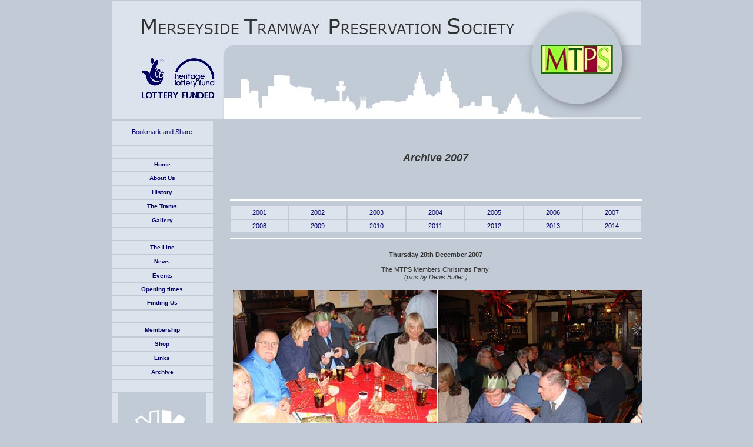

--- FILE ---
content_type: text/html
request_url: http://mtps.co.uk/news/2007.htm
body_size: 28441
content:
<!DOCTYPE HTML PUBLIC "-//W3C//DTD HTML 4.01 Transitional//EN">
<html>
<head>
<title>MERSEYSIDE TRAMWAY PRESERVATION SOCIETY. Archive 2007</title>
<meta http-equiv="Content-Type" content="text/html; charset=iso-8859-1">
<style type="text/css">
<!--
.hometext {
	font-family: Verdana, Arial, Helvetica, sans-serif;
	font-size: 11px;
	line-height: 20px;
	color: #003333;
}
.homeheadline {
	font-family: Verdana, Arial, Helvetica, sans-serif;
	font-size: 16px;
	color: #003333;
}
body,td,th {
	color: #333333;
	font-family: Verdana, Arial, Helvetica, sans-serif;
	font-size: 11px;
}
a:link {
	color: #000066;
	text-decoration: none;
}
a:visited {
	text-decoration: none;
	color: #000066;
}
a:hover {
	text-decoration: none;
	color: #FFFFFF;
}
a:active {
	text-decoration: none;
	color: #000066;
}
.style15 {
	font-family: Verdana, Arial, Helvetica, sans-serif;
	color: #000000;
}
body {
	background-image: url();
	background-color: #C1CAD5;
}
.style10 {color: #FFFFFF}
.style13 {font-size: 10px}
.unnamed1 {	font-family: Verdana, Arial, Helvetica, sans-serif;
	font-size: 11px;
	line-height: 20px;
	color: 990033;
}
.style24 {font-size: 11px; line-height: 20px; font-family: Verdana, Arial, Helvetica, sans-serif;}
.style25 {
	font-family: Verdana, Arial, Helvetica, sans-serif;
	font-weight: bold;
}
.style27 {font-size: 10px; font-weight: bold; }
.style30 {font-family: Verdana, Arial, Helvetica, sans-serif; font-size: 11px; line-height: 20px; color: 990033; font-weight: bold; }
.style33 {font-size: 10px; line-height: 20px; font-family: Verdana, Arial, Helvetica, sans-serif; }
.style34 {
	font-size: 18px;
	font-weight: bold;
	font-style: italic;
}
.style39 {line-height: 20px; font-size: 11px;}
.style40 {font-size: 12px}
-->
</style>
<script language="JavaScript" type="text/JavaScript">
<!--



function MM_preloadImages() { //v3.0
  var d=document; if(d.images){ if(!d.MM_p) d.MM_p=new Array();
    var i,j=d.MM_p.length,a=MM_preloadImages.arguments; for(i=0; i<a.length; i++)
    if (a[i].indexOf("#")!=0){ d.MM_p[j]=new Image; d.MM_p[j++].src=a[i];}}
}
//-->
</script>
</head>

<body topmargin="0">
<div align="center">
  <table width="900" height="832" border="0" cellpadding="0">
    <tr>
      <td height="115" colspan="2" valign="middle"><div align="center" class="style15"></div>        <div align="center"><img src="../welcome_banner.jpg" width="900" height="200"></div></td>
    </tr>
    <tr>
      <td width="200" valign="top"><table align="left">
        <tr>
          <td height="40" align="center" valign="middle" bgcolor="#DCE3ED"><div align="center">
              <!-- AddThis Button BEGIN -->
              <a href="http://www.addthis.com/bookmark.php" onClick="addthis_url   = location.href; addthis_title = document.title; return addthis_click(this);" target="_blank"><img src="http://s9.addthis.com/button1-addthis.gif" width="125" height="16" border="0" alt="Bookmark and Share" /></a>
              <script type="text/javascript">var addthis_pub = 'butlerart';</script>
              <script type="text/javascript" src="http://s9.addthis.com/js/widget.php?v=10"></script>
              <!-- AddThis Button END -->
          </div></td>
          </tr>
        <tr>
          <td height="20" bgcolor="#DCE3ED">&nbsp;</td>
          </tr>
        <tr>
          <td height="20" bgcolor="#DCE3ED"><div align="center"><span class="style27"><a href="../index.htm">Home</a></span></div></td>
          </tr>
        <tr>
          <td height="20" bgcolor="#DCE3ED"><div align="center" class="style27"><span class="style33"><a href="../about.htm">About Us</a> </span></div></td>
          </tr>
        <tr>
          <td height="20" bgcolor="#DCE3ED"><div align="center"><span class="style24"><span class="style27"><a href="../history.html">History</a></span></span></div></td>
          </tr>
        <tr>
          <td height="20" bgcolor="#DCE3ED"><div align="center"><span class="style24"><span class="style27"><a href="../trams.html">The Trams</a> </span></span></div></td>
          </tr>
        <tr>
          <td height="20" bgcolor="#DCE3ED"><div align="center"><span class="style24"><span class="style27"><a href="../gallery.html">Gallery</a></span></span></div></td>
          </tr>
        <tr>
          <td height="20" bgcolor="#DCE3ED"><div align="center">            <span class="style24"></span></div></td>
          </tr>
        <tr>
          <td height="20" bgcolor="#DCE3ED"><div align="center"><span class="style24"><span class="style27"><a href="../track.htm">The Line</a> </span></span></div></td>
          </tr>
        <tr>
          <td height="20" bgcolor="#DCE3ED"><div align="center"><span class="unnamed1"><span class="style10"><span class="style13  style25"><a href="../news.html">News</a></span></span></span></div></td>
          </tr>
        <tr>
          <td height="20" bgcolor="#DCE3ED"><div align="center"><span class="style24"><span class="style27"><a href="../events.html">Events</a></span><span class="style30"><span class="style10"></span></span></span></div></td>
          </tr>
        <tr>
          <td height="20" bgcolor="#DCE3ED"><div align="center"><strong><a href="../openingtimes.htm" class="style13">Opening times</a></strong></div></td>
          </tr>
        <tr>
          <td height="20" bgcolor="#DCE3ED"><div align="center"><span class="unnamed1"><span class="style10"><span class="style24"><span class="style27"><a href="../location.html">Finding Us</a> </span></span></span></span></div></td>
          </tr>
        <tr>
          <td height="20" bgcolor="#DCE3ED"><div align="center" class="style13  style25"></div></td>
          </tr>
        <tr>
          <td height="20" bgcolor="#DCE3ED"><div align="center"><span class="style24"><span class="style27"><a href="../join.htm">Membership</a></span></span></div></td>
          </tr>
        <tr>
          <td height="20" bgcolor="#DCE3ED"><div align="center"><span class="style24"><span class="style27"><a href="../shop.htm">Shop</a></span></span></div></td>
          </tr>
        <tr>
          <td height="20" bgcolor="#DCE3ED"><div align="center"><span class="style24"><span class="style13"><strong><a href="../links.html">Links</a></strong></span></span></div></td>
          </tr>
        <tr>
          <td height="20" bgcolor="#DCE3ED"><div align="center"><span class="style24"><span class="style13"><strong><a href="../archive.htm">Archive</a></strong></span></span></div></td>
          </tr>
        <tr>
          <td height="20" bgcolor="#DCE3ED"><div align="center"></div></td>
          </tr>
        <tr>
          <td bgcolor="#DCE3ED"><div align="center"><img src="../Advert_Nav_Bar.jpg" width="150" height="400"></div></td>
          </tr>
        <tr>
          <td height="20" bgcolor="#DCE3ED"><div align="center"></div></td>
        </tr>
        <tr>
          <td height="20" bgcolor="#DCE3ED"><div align="center"><img src="../wc-03.gif" width="170" height="18"></div></td>
        </tr>
        <tr>
          <td height="20" bgcolor="#DCE3ED"><div align="center"><a href="http://www.statcounter.com/" target="_blank"><img  src="http://c5.statcounter.com/counter.php?sc_project=815930&amp;java=0&amp;security=4285bea4" alt="site hit counter" border="0"></a></div></td>
          </tr>
        <tr>
          <td height="20" bgcolor="#DCE3ED">&nbsp;</td>
        </tr>
        <tr>
          <td height="20" bgcolor="#DCE3ED"><div align="center"><strong>visitors since 21st July 2005 </strong></div></td>
        </tr>
      </table></td>
      <td width="700" valign="top"><table width="700" border="0" cellpadding="0">
        <tr>
          <td height="50" colspan="2" valign="top"><div align="center"></div></td>
        </tr>
        <tr>
          <td colspan="2" valign="top"><div align="center"><span class="style34">Archive 2007</span></div></td>
        </tr>
        <tr>
          <td height="50" colspan="2" valign="top"><div align="center"><br>
                  </div></td>
        </tr>
        <tr>
          <td colspan="2" valign="top"><hr align="center" color="#FFFFFF"></td>
        </tr>
        <tr>
          <td colspan="2" valign="top"><table width="100%" height="40"  border="0">
            <tr>
              <td width="140" height="20" bgcolor="#DCE3ED"><div align="center"><a href="2001.htm">2001</a></div></td>
              <td width="140" bgcolor="#DCE3ED"><div align="center"><a href="2002.htm">2002</a></div></td>
              <td width="140" bgcolor="#DCE3ED"><div align="center"><a href="2003.htm">2003 </a></div></td>
              <td width="140" bgcolor="#DCE3ED"><div align="center"><a href="2004.htm">2004</a></div></td>
              <td width="140" bgcolor="#DCE3ED"><div align="center"><a href="2005.htm">2005 </a></div></td>
              <td width="140" align="center" bgcolor="#DCE3ED"><a href="2006.htm"><span class="style24">2006 </span></a></td>
              <td width="140" bgcolor="#DCE3ED"><div align="center"><a href="2007.htm">2007</a></div></td>
            </tr>
            <tr>
              <td height="20" bgcolor="#DCE3ED"><div align="center"><a href="2008.htm">2008 </a></div></td>
              <td bgcolor="#DCE3ED"><div align="center"><a href="2009.htm">2009</a></div></td>
              <td bgcolor="#DCE3ED"><div align="center"><a href="2010.htm">2010</a></div></td>
              <td bgcolor="#DCE3ED"><div align="center"><a href="2011.htm">2011</a></div></td>
              <td bgcolor="#DCE3ED"><div align="center"><a href="2012.htm">2012</a></div></td>
              <td align="center" bgcolor="#DCE3ED"><a href="2013.html">2013</a></td>
              <td bgcolor="#DCE3ED"><div align="center"><a href="2014.html">2014</a></div></td>
            </tr>
          </table></td>
        </tr>
        <tr>
          <td colspan="2" valign="top"><hr color="#FFFFFF"></td>
        </tr>
        <tr>
          <td colspan="2" valign="top">&nbsp;</td>
        </tr>
        <tr>
          <td colspan="2" valign="top"><div align="center">
            <p align="center"><b>Thursday 20th December 2007 </b></p>
            <p align="center">The MTPS Members Christmas Party.<font size="2"><strong><br>
            </strong></font><i>(pics by Denis Butler )</i></p>
          </div></td>
        </tr>
        <tr>
          <td colspan="2" valign="top">&nbsp;</td>
        </tr>
        <tr>
          <td colspan="2" valign="top"><div align="right"><img src="2007/2007_01.jpg" width="695" height="261"></div></td>
        </tr>
        <tr>
          <td colspan="2" valign="top"><div align="right"><img src="2007/2007_02.jpg" width="695" height="261"></div></td>
        </tr>
        <tr>
          <td colspan="2" valign="top">&nbsp;</td>
        </tr>
        <tr>
          <td colspan="2" valign="top"><hr color="#FFFFFF"></td>
        </tr>
        <tr>
          <td colspan="2" valign="top">&nbsp;</td>
        </tr>
        <tr>
          <td colspan="2" valign="top"><div align="center">
            <p align="center"><strong>Sunday, 7th October 2007 </strong></p>
            <p align="center"><strong>The Wirral Bus and Tram Show.</strong><font size="2"><br>
            </font><i>(pics by Denis Butler )</i></p>
          </div></td>
        </tr>
        <tr>
          <td colspan="2" valign="top">&nbsp;</td>
        </tr>
        <tr>
          <td colspan="2" valign="top"><div align="right"><img src="2007/2007_03.jpg" width="695" height="522"></div></td>
        </tr>
        <tr>
          <td colspan="2" valign="top"><div align="center">Tram crew ready for the day's passenger service.</div></td>
        </tr>
        <tr>
          <td colspan="2" valign="top"><div align="right"><img src="2007/2007_04.jpg" width="695" height="261"></div></td>
        </tr>
        <tr>
          <td valign="top">Driver Geoff Martin and his wife taking charge of no.78</td>
          <td valign="top"><div align="right">78 at Pacific Road interchange.</div></td>
        </tr>
        <tr>
          <td colspan="2" valign="top"><div align="right"><img src="2007/2007_05.jpg" width="695" height="261"></div></td>
        </tr>
        <tr>
          <td valign="top">Replica Llandudno tramcar visits Birkenhead Heritage Tramway for the day. </td>
          <td height="50" valign="top"><div align="right">Passengers that have travelled from Woodside Ferry by tram taking a break and looking round Taylor St depot.</div></td>
        </tr>
        <tr>
          <td colspan="2" valign="top">&nbsp;</td>
        </tr>
        <tr>
          <td colspan="2" valign="top"><hr color="#FFFFFF"></td>
        </tr>
        <tr>
          <td colspan="2" valign="top">&nbsp;</td>
        </tr>
        <tr>
          <td colspan="2" valign="top"><div align="center">
            <p align="center"><strong>Sunday 9th September 2007<br>
            </strong><strong>MTPS members coach trip to the National Tramway Museum, Crich.<br>
            </strong><i>(pics by Denis Butler)</i></p>
            </div></td>
        </tr>
        <tr>
          <td colspan="2" valign="top"><div align="right"></div></td>
        </tr>
        <tr>
          <td colspan="2" valign="top"><div align="right"><img src="2007/2007_06.jpg" width="695" height="334"></div></td>
        </tr>
        <tr>
          <td valign="top">MTPS member learner drivers under instruction. Driving 869 at Crich.</td>
          <td valign="top"><div align="right">
            <p align="right">MTPS Membership Secretary Denis Butler, driving 869 under the supervision of Malcolm Wright.</p>
            </div></td>
        </tr>
        <tr>
          <td colspan="2" valign="top">&nbsp;</td>
        </tr>
        <tr>
          <td colspan="2" valign="top"><hr color="#FFFFFF"></td>
        </tr>
        <tr>
          <td colspan="2" valign="top">&nbsp;</td>
        </tr>
        <tr>
          <td colspan="2" valign="top"><div align="center">
            <p align="center"><strong>Thursday 2nd August 2007</strong></p>
            <p align="center">A visit by the Wirral Postcard Society, calling at Taylor Street Depot and a trip out to the Ferry, on a lovely sunny evening. Keith Carmichael (standing) was the tram driver for the evening. The other two seated to his right were a pair of stowaways from the workshop, Mike Mercer (left) and Harry Bryant.</p>
            <p align="center"><i>(pics by Denis Butler)</i></p>
          </div></td>
        </tr>
        <tr>
          <td colspan="2" valign="top">&nbsp;</td>
        </tr>
        <tr>
          <td colspan="2" valign="top"><div align="right"><img src="2007/2007_07.jpg" width="695" height="261"></div></td>
        </tr>
        <tr>
          <td colspan="2" valign="top">&nbsp;</td>
        </tr>
        <tr>
          <td colspan="2" valign="top"><hr color="#FFFFFF"></td>
        </tr>
        <tr>
          <td colspan="2" valign="top">&nbsp;</td>
        </tr>
        <tr>
          <td colspan="2" valign="top"><div align="center">
            <p align="center"><strong>Thursday 28th June 2007</strong></p>
            <p align="center">Sales girls on the Toy Stall. Sheila Butler and Wendy Mercer at the Teddy Bear day last Saturday. </p>
            <p align="center"><i>(pic by Mike Mercer)</i></p>
          </div></td>
        </tr>
        <tr>
          <td colspan="2" valign="top">&nbsp;</td>
        </tr>
        <tr>
          <td colspan="2" valign="top"><div align="right"><img src="2007/2007_08.jpg" width="695" height="521"></div></td>
        </tr>
        <tr>
          <td colspan="2" valign="top">&nbsp;</td>
        </tr>
        <tr>
          <td colspan="2" valign="top"><hr color="#FFFFFF"></td>
        </tr>
        <tr>
          <td colspan="2" valign="top">&nbsp;</td>
        </tr>
        <tr>
          <td colspan="2" valign="top"><div align="center">
            <p align="center"><strong>Monday 25th June 2007 - visitors to Birkenhead</strong></p>
            <p align="center">Also on Saturday 23rd June, TRAM TOURS were organised for both the BRANCH LINE SOCIETY and MALAYSIAN STUDENTS ON A SUMMER COURSE FOR COMPUTERS AND TRANSPORT HISTORY.<span class="style40"><font face="Arial, Helvetica, sans-serif"><br>
            </font></span><i>(All pics by Denis Butler)</i></p>
            </div></td>
        </tr>
        <tr>
          <td colspan="2" valign="top">&nbsp;</td>
        </tr>
        <tr>
          <td colspan="2" valign="top"><div align="right"><img src="2007/2007_09.jpg" width="695" height="521"></div></td>
        </tr>
        <tr>
          <td colspan="2" valign="top"><div align="center">The group of students from Malaya with MTPS secretary ROB JONES kneeling on the right of the picture and LISBON 730 in the background. </div></td>
        </tr>
        <tr>
          <td colspan="2" valign="top"><div align="center"></div></td>
        </tr>
        <tr>
          <td colspan="2" valign="top"><hr color="#FFFFFF"></td>
        </tr>
        <tr>
          <td colspan="2" valign="top">&nbsp;</td>
        </tr>
        <tr>
          <td colspan="2" valign="top"><div align="center"><strong>TRAM TOUR for the BRANCH LINE SOCIETY.</strong><br>
              <br>
The society paid a visit to the Heritage Tramway as part of their weekend tour of Merseyrail Electric. </div></td>
        </tr>
        <tr>
          <td colspan="2" valign="top">&nbsp;</td>
        </tr>
        <tr>
          <td colspan="2" valign="top"><div align="right"><img src="2007/2007_10.jpg" width="695" height="345"></div></td>
        </tr>
        <tr>
          <td colspan="2" valign="top">&nbsp;</td>
        </tr>
        <tr>
          <td colspan="2" valign="top"><div align="center"><font face="Arial, Helvetica, sans-serif">(above) <font face="Arial, Helvetica, sans-serif">group photo of the BRANCH LINE SOCIETY. W ill they all get on? (below)</font></font> </div></td>
        </tr>
        <tr>
          <td colspan="2" valign="top"><div align="center"></div></td>
        </tr>
        <tr>
          <td colspan="2" valign="top"><div align="right"><img src="2007/2007_11.jpg" width="695" height="261"></div></td>
        </tr>
        <tr>
          <td colspan="2" valign="top"><div align="right"><img src="2007/2007_12.jpg" width="695" height="261"></div></td>
        </tr>
        <tr>
          <td colspan="2" valign="top"><div align="center"></div></td>
        </tr>
        <tr>
          <td colspan="2" valign="top"><div align="center">NO more standing room. Just like LISBON!</div></td>
        </tr>
        <tr>
          <td colspan="2" valign="top"><div align="center"></div></td>
        </tr>
        <tr>
          <td colspan="2" valign="top"><div align="right"><img src="2007/2007_13.jpg" width="695" height="266"></div></td>
        </tr>
        <tr>
          <td colspan="2" valign="top">&nbsp;</td>
        </tr>
        <tr>
          <td colspan="2" valign="top"><div align="center">Some of the group travelled on the service car Birkenhead 20</div></td>
        </tr>
        <tr>
          <td colspan="2" valign="top">&nbsp;</td>
        </tr>
        <tr>
          <td colspan="2" valign="top"><div align="right"><img src="2007/2007_14.jpg" width="695" height="286"></div></td>
        </tr>
        <tr>
          <td colspan="2" valign="top">&nbsp;</td>
        </tr>
        <tr>
          <td colspan="2" valign="top"><div align="center">Liverpool 762 was used for the second part of the tour, taking the group over the tracks that are seldom used. (above) 762 enters Pacific Road Depot again after many years.</div></td>
        </tr>
        <tr>
          <td colspan="2" valign="top">&nbsp;</td>
        </tr>
        <tr>
          <td colspan="2" valign="top"><div align="right"><img src="2007/2007_15.jpg" width="695" height="263"></div></td>
        </tr>
        <tr>
          <td colspan="2" valign="top">&nbsp;</td>
        </tr>
        <tr>
          <td colspan="2" valign="top"><div align="center">(above left) 762 is parked over the original inspection pit in Pacific Rd depot. (above right) Outward Bound.</div></td>
        </tr>
        <tr>
          <td colspan="2" valign="top">&nbsp;</td>
        </tr>
        <tr>
          <td colspan="2" valign="top"><div align="right"><img src="2007/2007_16.jpg" width="695" height="522"></div></td>
        </tr>
        <tr>
          <td colspan="2" valign="top">&nbsp;</td>
        </tr>
        <tr>
          <td colspan="2" valign="top"><div align="center">(above) Final trip back to Taylor St. </div></td>
        </tr>
        <tr>
          <td colspan="2" valign="top">&nbsp;</td>
        </tr>
        <tr>
          <td colspan="2" valign="top"><hr color="#FFFFFF"></td>
        </tr>
        <tr>
          <td colspan="2" valign="top">&nbsp;</td>
        </tr>
        <tr>
          <td colspan="2" valign="top"><div align="justify">
            <p align="center"><strong>Monday 11th June 2007 - a visit to Crich.</strong></p>
            <p><font face="Arial, Helvetica, sans-serif">An Email from Eric Shenton (MTPS member no.133), relating his recent visit to Crich and news of 869: &quot;Just thought I`d send some of the photos I took at Crich last week. 869 has been undergoing repairs since last October and when we arrived on June 1st we saw her being taken for a trial run. Apparently there is still a problem when changing to parallel. We used my MTPS membership card and were given a very friendly personal tour of the workshop and obviously boarded 869 to take a closer look. She looked rather too glossy on the outside- my memories of Liverpool trams were that the paintwork was somewhat dulled in service. What is lacking is a Littlewoods Pools-Win &pound;75000 advertisement on the sides. What is Crich`s policy over such matters?&quot;<br>
  (pics by E.Shenton)</font></p>
          </div></td>
        </tr>
        <tr>
          <td colspan="2" valign="top">&nbsp;</td>
        </tr>
        <tr>
          <td colspan="2" valign="top"><div align="right"><img src="2007/2007_17.jpg" width="695" height="462"></div></td>
        </tr>
        <tr>
          <td colspan="2" valign="top"><div align="right"><img src="2007/2007_18.jpg" width="695" height="261"></div></td>
        </tr>
        <tr>
          <td colspan="2" valign="top"><div align="right"><img src="2007/2007_19.jpg" width="695" height="261"></div></td>
        </tr>
        <tr>
          <td colspan="2" valign="top">&nbsp;</td>
        </tr>
        <tr>
          <td colspan="2" valign="top"><hr color="#FFFFFF"></td>
        </tr>
        <tr>
          <td colspan="2" valign="top">&nbsp;</td>
        </tr>
        <tr>
          <td colspan="2" valign="top"><div align="justify">
            <p align="center"><strong>Monday 9th April 2007 <br>
  Birkenhead 69 in service over the Easter Weekend after an overhaul and repaint. </strong></p>
            <p align="justify">First we see No 69 in original livery of Birkenhead Tramways as delivered from Hong Kong in 1993 (with Birkenhead 10). Then painted in the post war Blue and Cream bus livery that would have been adopted for the tram fleet had they survived in to the 1950's, and our friend and transfer genius Stan Letts preparing the lettering for the side of No 69. <i>(pics by M.Mercer)</i><font face="Arial, Helvetica, sans-serif"></font><span class="style40"><font face="Arial, Helvetica, sans-serif"></font></span></p>
          </div></td>
        </tr>
        <tr>
          <td colspan="2" valign="top">&nbsp;</td>
        </tr>
        <tr>
          <td colspan="2" valign="top"><div align="right"><img src="2007/2007_20.jpg" width="695" height="459"></div></td>
        </tr>
        <tr>
          <td colspan="2" valign="top"><div align="right"><img src="2007/2007_21.jpg" width="695" height="256"></div></td>
        </tr>
        <tr>
          <td colspan="2" valign="top">&nbsp;</td>
        </tr>
        <tr>
          <td colspan="2" valign="top"><hr color="#FFFFFF"></td>
        </tr>
        <tr>
          <td colspan="2" valign="top">&nbsp;</td>
        </tr>
        <tr>
          <td colspan="2" valign="top"><div align="center"><strong>Saturday 7th April 2007 </strong><font face="Arial, Helvetica, sans-serif" size="4"><br>
                <br>
          </font>Some more scenes of old track being uncovered in the Church Street/Whitechapel area in early March 2007. To think it could have been <i>new </i>track being laid. <i>(pics by S.Pendleton)</i><font face="Arial, Helvetica, sans-serif"><span class="style40"></span></font></div></td>
        </tr>
        <tr>
          <td colspan="2" valign="top">&nbsp;</td>
        </tr>
        <tr>
          <td colspan="2" valign="top"><div align="right"><img src="2007/2007_22.jpg" width="700" height="263"></div></td>
        </tr>
        <tr>
          <td colspan="2" valign="top"><div align="right"><img src="2007/2007_23.jpg" width="700" height="263"></div></td>
        </tr>
        <tr>
          <td colspan="2" valign="top"><div align="right"><img src="2007/2007_24.jpg" width="695" height="463"></div></td>
        </tr>
        <tr>
          <td colspan="2" valign="top">&nbsp;</td>
        </tr>
        <tr>
          <td colspan="2" valign="top"><hr color="#FFFFFF"></td>
        </tr>
        <tr>
          <td colspan="2" valign="top">&nbsp;</td>
        </tr>
        <tr>
          <td colspan="2" valign="top"><p align="center"><strong>Thursday 1st March 2007 - cover up revealed!</strong></p>
            <p align="justify">A message from Norman Daley (MTPS member no.184), he says:<br>
                <br>
  I was in Liverpool for two days early last week and on the way back to Lime Street Station I walked along Church Street. In all the building work going on in the pedestrianised area I noticed that some tramlines are being uncovered. I happened to have a camera with me so thought you might like to see a photo. What price for a ride on the 6A/40! I noticed that lines already removed are being placed to one side. I am sure that you will all know about this. It does make you think how much track is still under the &quot;tarmac&quot;. I remember that lines in the central reservations were lifted easily and that those in the roadway were usually just covered over.</p></td>
        </tr>
        <tr>
          <td colspan="2" valign="top">&nbsp;</td>
        </tr>
        <tr>
          <td colspan="2" valign="top"><div align="justify"></div>
                            <div align="right"><img src="2007/2007_25.jpg" width="695" height="354"></div></td>
        </tr>
        <tr>
          <td colspan="2" valign="top">&nbsp;</td>
        </tr>
        <tr>
          <td colspan="2" valign="top"><hr color="#FFFFFF"></td>
        </tr>
        <tr>
<td colspan="2" valign="top"><table width="100%" height="40"  border="0">
  <tr>
    <td width="140" height="20" bgcolor="#DCE3ED"><div align="center"><a href="2001.htm">2001</a></div></td>
    <td width="140" bgcolor="#DCE3ED"><div align="center"><a href="2002.htm">2002</a></div></td>
    <td width="140" bgcolor="#DCE3ED"><div align="center"><a href="2003.htm">2003 </a></div></td>
    <td width="140" bgcolor="#DCE3ED"><div align="center"><a href="2004.htm">2004</a></div></td>
    <td width="140" bgcolor="#DCE3ED"><div align="center"><a href="2005.htm">2005 </a></div></td>
    <td width="140" align="center" bgcolor="#DCE3ED"><a href="2006.htm"><span class="style24">2006 </span></a></td>
    <td width="140" bgcolor="#DCE3ED"><div align="center"><a href="2007.htm">2007</a></div></td>
  </tr>
  <tr>
    <td height="20" bgcolor="#DCE3ED"><div align="center"><a href="2008.htm">2008 </a></div></td>
    <td bgcolor="#DCE3ED"><div align="center"><a href="2009.htm">2009</a></div></td>
    <td bgcolor="#DCE3ED"><div align="center"><a href="2010.htm">2010</a></div></td>
    <td bgcolor="#DCE3ED"><div align="center"><a href="2011.htm">2011</a></div></td>
    <td bgcolor="#DCE3ED"><div align="center"><a href="2012.htm">2012</a></div></td>
    <td align="center" bgcolor="#DCE3ED"><a href="2013.html">2013</a></td>
    <td bgcolor="#DCE3ED"><div align="center"><a href="2014.html">2014</a></div></td>
  </tr>
</table></td>
        </tr>
<tr>
          <td colspan="2" valign="top"><hr color="#FFFFFF"></td>
        </tr>
      </table></td>
    </tr>
  </table>
  <p class="b-text">&nbsp;</p>
  <p align="center">
    <center>
    </center>
  <noscript>
  <center>
    <p>&nbsp;</p>
  </center>
  </noscript>
</div>
</body>
</html>
